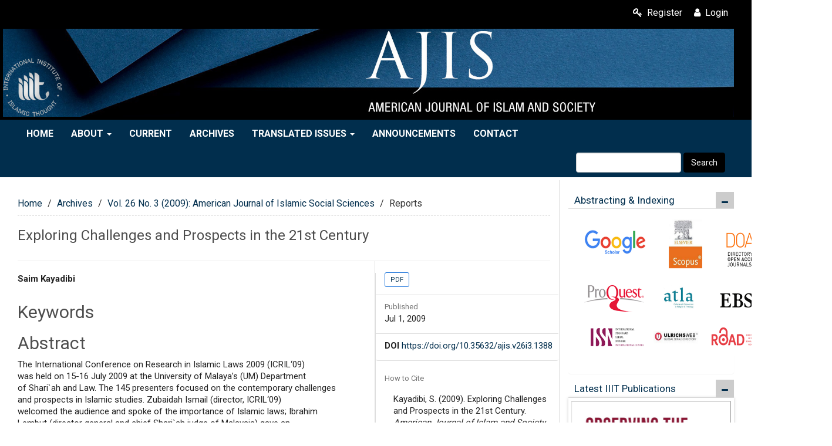

--- FILE ---
content_type: text/html; charset=utf-8
request_url: https://www.ajis.org/index.php/ajiss/article/view/1388
body_size: 12454
content:

<!DOCTYPE html>
<html lang="en-US" xml:lang="en-US">

<head>

<link href="https://maxcdn.bootstrapcdn.com/bootstrap/3.3.7/css/bootstrap.min.css" rel="stylesheet"/>
<link rel="stylesheet" href="https://use.fontawesome.com/releases/v5.8.1/css/all.css" integrity="sha384-50oBUHEmvpQ+1lW4y57PTFmhCaXp0ML5d60M1M7uH2+nqUivzIebhndOJK28anvf" crossorigin="anonymous">
<link rel="stylesheet" href="https://cdnjs.cloudflare.com/ajax/libs/font-awesome/4.7.0/css/font-awesome.min.css">
<link rel="stylesheet" href="https://www.ajis.org/index.php/ajiss/$$$call$$$/page/page/css?name=bootstrap" type="text/css" /><link rel="stylesheet" href="https://www.ajis.org/index.php/ajiss/$$$call$$$/page/page/css?name=stylesheetless" type="text/css" /><link rel="stylesheet" href="https://www.ajis.org/lib/pkp/styles/fontawesome/fontawesome.css?v=3.3.0.20" type="text/css" /><link rel="stylesheet" href="https://cdn.jsdelivr.net/bxslider/4.2.12/jquery.bxslider.css?v=3.3.0.20" type="text/css" /><link rel="stylesheet" href="https://www.ajis.org/plugins/themes/bootstrap3/styles/boot-custom.css?v=3.3.0.20" type="text/css" /><link rel="stylesheet" href="https://www.ajis.org/plugins/themes/bootstrap3/styles/responsive.css?v=3.3.0.20" type="text/css" /><link rel="stylesheet" href="https://www.ajis.org/plugins/themes/bootstrap3/styles/editorial.css?v=3.3.0.20" type="text/css" /><link rel="stylesheet" href="https://www.ajis.org/plugins/generic/citations/css/citations.css?v=3.3.0.20" type="text/css" /><link rel="stylesheet" href="https://www.ajis.org/plugins/generic/orcidProfile/css/orcidProfile.css?v=3.3.0.20" type="text/css" /><link rel="stylesheet" href="https://www.ajis.org/public/journals/1/styleSheet.css?d=2023-02-16+18%3A30%3A51" type="text/css" />
<meta http-equiv="Content-Type" content="text/html; charset=utf-8">
<meta name="robots" content="index follow">
<meta name="googlebot" content="index follow">
<meta name="author" content="American Journal of Islam and Society" />
<meta name="copyright" content="American Journal of Islam and Society" />
<meta name="generator" content="Exploring Challenges and Prospects in the 21st Century | American Journal of Islam and Society	 - Open Journal Systems Hosting and Support by: OpenJournalSystems.com">

<!-- for google -->
<meta name="viewport" content="width=device-width, initial-scale=1.0, minimum-scale=1.0, maximum-scale=1.0, user-scalable=no"><title>Exploring Challenges and Prospects in the 21st Century | American Journal of Islam and Society</title>
<meta name="description" content="The International Conference on Research in Islamic Laws 2009 (ICRIL‘09)was held on 15-16 July 2009 at the University of Malaya’s (UM) Departmentof Shari`ah and Law. The 145 presenters focused on the contemporary challengesand prospects in Islamic studies. Zubaidah Ismail (director, ICRIL‘09)welcomed the audience and spoke of the importance of Islamic laws; IbrahimLembut (director general and chief Shari`ah judge of Malaysia) gave anopening address, and Ahmad Hidayat Buang (director, the Academy ofIslamic Studies) declared the event officially opened on behalf of Ghauth Jasmon(vice chancellor, UM) ...">
<meta name="keywords" content="">


<!-- for Facebook -->
<meta property="og:title" content="American Journal of Islam and Society" />
<meta property="og:image" content="https://www.ajis.org/public/journals/1/pageHeaderLogoImage_en_US.jpg" width="1900" height="229" alt="AJIS" />
<meta property="og:url" content="https://www.ajis.org" />
<meta name="og:description" content="The International Conference on Research in Islamic Laws 2009 (ICRIL‘09)was held on 15-16 July 2009 at the University of Malaya’s (UM) Departmentof Shari`ah and Law. The 145 presenters focused on the contemporary challengesand prospects in Islamic studies. Zubaidah Ismail (director, ICRIL‘09)welcomed the audience and spoke of the importance of Islamic laws; IbrahimLembut (director general and chief Shari`ah judge of Malaysia) gave anopening address, and Ahmad Hidayat Buang (director, the Academy ofIslamic Studies) declared the event officially opened on behalf of Ghauth Jasmon(vice chancellor, UM) ...">

<!-- for Twitter -->
<meta name="twitter:card" content="summary" />
<meta name="twitter:title" content="American Journal of Islam and Society" />
<meta name="twitter:description" content="The International Conference on Research in Islamic Laws 2009 (ICRIL‘09)was held on 15-16 July 2009 at the University of Malaya’s (UM) Departmentof Shari`ah and Law. The 145 presenters focused on the contemporary challengesand prospects in Islamic studies. Zubaidah Ismail (director, ICRIL‘09)welcomed the audience and spoke of the importance of Islamic laws; IbrahimLembut (director general and chief Shari`ah judge of Malaysia) gave anopening address, and Ahmad Hidayat Buang (director, the Academy ofIslamic Studies) declared the event officially opened on behalf of Ghauth Jasmon(vice chancellor, UM) ..." />
<meta name="twitter:image" content="https://www.ajis.org/public/journals/1/pageHeaderLogoImage_en_US.jpg" width="1900" height="229" alt="AJIS"  />

<!-- from webfeed plugin -->




<link rel="icon" href="https://www.ajis.org/public/journals/1/favicon_en_US.png">
<meta name="generator" content="Open Journal Systems 3.3.0.20">
<meta name="keywords" content="Islam, Muslim, Muslims, Muslim World, anthropology, economics, education, history, philosophy and metaphysics, politics, psychology, law"/>
 <meta name="description" content="bi-annual, double blind peer-reviewed and interdisciplinary journal, published by the International Institute of Islamic Thought (IIIT), and distributed worldwide"/>
<link rel="schema.DC" href="https://purl.org/dc/elements/1.1/" />
<meta name="DC.Creator.PersonalName" content="Saim Kayadibi"/>
<meta name="DC.Date.created" scheme="ISO8601" content="2009-07-01"/>
<meta name="DC.Date.dateSubmitted" scheme="ISO8601" content="2020-07-17"/>
<meta name="DC.Date.issued" scheme="ISO8601" content="2009-07-01"/>
<meta name="DC.Date.modified" scheme="ISO8601" content="2021-08-23"/>
<meta name="DC.Description" xml:lang="en" content="The International Conference on Research in Islamic Laws 2009 (ICRIL‘09)was held on 15-16 July 2009 at the University of Malaya’s (UM) Departmentof Shari`ah and Law. The 145 presenters focused on the contemporary challengesand prospects in Islamic studies. Zubaidah Ismail (director, ICRIL‘09)welcomed the audience and spoke of the importance of Islamic laws; IbrahimLembut (director general and chief Shari`ah judge of Malaysia) gave anopening address, and Ahmad Hidayat Buang (director, the Academy ofIslamic Studies) declared the event officially opened on behalf of Ghauth Jasmon(vice chancellor, UM) ..."/>
<meta name="DC.Format" scheme="IMT" content="application/pdf"/>
<meta name="DC.Identifier" content="1388"/>
<meta name="DC.Identifier.pageNumber" content="150-153"/>
<meta name="DC.Identifier.DOI" content="10.35632/ajis.v26i3.1388"/>
<meta name="DC.Identifier.URI" content="https://www.ajis.org/index.php/ajiss/article/view/1388"/>
<meta name="DC.Language" scheme="ISO639-1" content="en"/>
<meta name="DC.Rights" content="Copyright (c) 2009 International Institute of Islamic Thought"/>
<meta name="DC.Rights" content="https://iiit.org/en/home/"/>
<meta name="DC.Source" content="American Journal of Islam and Society"/>
<meta name="DC.Source.ISSN" content="2690-3741"/>
<meta name="DC.Source.Issue" content="3"/>
<meta name="DC.Source.Volume" content="26"/>
<meta name="DC.Source.URI" content="https://www.ajis.org/index.php/ajiss"/>
<meta name="DC.Title" content="Exploring Challenges and Prospects in the 21st Century"/>
<meta name="DC.Type" content="Text.Serial.Journal"/>
<meta name="DC.Type.articleType" content="Reports"/>
<meta name="gs_meta_revision" content="1.1"/>
<meta name="citation_journal_title" content="American Journal of Islam and Society"/>
<meta name="citation_journal_abbrev" content="AJIS"/>
<meta name="citation_issn" content="2690-3741"/> 
<meta name="citation_author" content="Saim Kayadibi"/>
<meta name="citation_title" content="Exploring Challenges and Prospects in the 21st Century"/>
<meta name="citation_language" content="en"/>
<meta name="citation_date" content="2009/07/01"/>
<meta name="citation_volume" content="26"/>
<meta name="citation_issue" content="3"/>
<meta name="citation_firstpage" content="150"/>
<meta name="citation_lastpage" content="153"/>
<meta name="citation_doi" content="10.35632/ajis.v26i3.1388"/>
<meta name="citation_abstract_html_url" content="https://www.ajis.org/index.php/ajiss/article/view/1388"/>
<meta name="citation_pdf_url" content="https://www.ajis.org/index.php/ajiss/article/download/1388/659"/>
<link rel="alternate" type="application/atom+xml" href="https://www.ajis.org/index.php/ajiss/gateway/plugin/AnnouncementFeedGatewayPlugin/atom">
<link rel="alternate" type="application/rdf+xml" href="https://www.ajis.org/index.php/ajiss/gateway/plugin/AnnouncementFeedGatewayPlugin/rss">
<link rel="alternate" type="application/rss+xml" href="https://www.ajis.org/index.php/ajiss/gateway/plugin/AnnouncementFeedGatewayPlugin/rss2">
<!-- Google Analytics Tag 1 --><script async src="
https://www.googletagmanager.com/gtag/js?id=
G-F79S8D303F
"></script><script>window.dataLayer
= window.dataLayer || [];
function gtag(){dataLayer.push(arguments);}
gtag('js', new Date());
gtag('config', 'G-F79S8D303F');
</script><!-- Google Analytics Tag 2 --><script async src="
https://www.googletagmanager.com/gtag/js?id=GT-KT9NXCK"></script><script>window.dataLayer
= window.dataLayer || [];
function gtag(){dataLayer.push(arguments);}
gtag('js', new Date());
gtag('config', 'GT-KT9NXCK');
</script>

</head>
<body class="pkp_page_article pkp_op_view has_site_logo">
	<div class="pkp_structure_page">

		<nav id="accessibility-nav" class="sr-only" role="navigation" aria-labelled-by="accessible-menu-label">
			<div id="accessible-menu-label">
				Quick jump to page content
			</div>
			<ul>
			  <li><a href="#main-navigation">Main Navigation</a></li>
			  <li><a href="#main-content">Main Content</a></li>
			  <li><a href="#sidebar">Sidebar</a></li>
			</ul>
		</nav>

			
		<header class="navbar navbar-default" id="headerNavigationContainer" role="banner">

						<div class="container-fluid topHeader" >
		<div class="topnavLogo">
				

		   		<div class="socialBread">			

					

				</div>
		</div>
		
		
		
		<div class="pull-right" id="topMenuRight">
			<!-- <nav aria-label="User Navigation">
					<ul id="navigationUser" class="menu">
														<li class="">
				<a href="https://www.ajis.org/index.php/ajiss/user/register">
					Register
									</a>
							</li>
														<li class="">
				<a href="https://www.ajis.org/index.php/ajiss/login">
					Login
									</a>
							</li>
										</ul>

			</nav> -->
			<ul class="menu"> 

        
                 
        <li>
         <a href="https://www.ajis.org/index.php/ajiss/user/register"><i class="fa fa-key"></i> Register</a>
        </li>
              
         <li><a href="https://www.ajis.org/index.php/ajiss/login"><i class="fa fa-user"></i> Login</a></li>
                        
        
         
               </ul>
       <div class="clearfix"></div>
		</div><!-- .row -->
	</div><!-- .container-fluid -->


<div class="mainNavigation">                 
            	<div class="container">
            		
										<div class="navbar-header">

										<button type="button" class="navbar-toggle collapsed" data-toggle="collapse" data-target="#nav-menu" aria-expanded="false" aria-controls="navbar">
						<span class="sr-only">Toggle navigation</span>
						<span class="icon-bar"></span>
						<span class="icon-bar"></span>
						<span class="icon-bar"></span>
					</button>

																<div class="site-name">
																																					<a href="https://www.ajis.org/index.php/ajiss/index" class=" navbar-brand-logo">
								<img src="https://www.ajis.org/public/journals/1/pageHeaderLogoImage_en_US.jpg" alt="AJIS" class="img-responsive">
							</a>
																	</div>
					
				</div>
				</div>
			</div>

			<div class="container-fluid" id="primaryMenuWrp">

				

								<nav id="nav-menu" class="navbar-collapse collapse" aria-label="Site Navigation">
											<ul id="main-navigation" class="nav navbar-nav">
														<li class="">
				<a href="https://ajis.org/index.php/ajiss/index">
					Home
									</a>
							</li>
																					<li class=" dropdown">
				<a href="https://www.ajis.org/index.php/ajiss/about" class="dropdown-toggle" data-toggle="dropdown" role="button" aria-haspopup="true" aria-expanded="false">
					About
											<span class="caret"></span>
									</a>
									<ul class="dropdown-menu ">
																					<li class="">
									<a href="https://www.ajis.org/index.php/ajiss/about">
										About the Journal
									</a>
								</li>
																												<li class="">
									<a href="https://www.ajis.org/index.php/ajiss/about/editorialTeam">
										Editorial Team
									</a>
								</li>
																												<li class="">
									<a href="https://www.ajis.org/index.php/ajiss/about/submissions">
										Submissions
									</a>
								</li>
																												<li class="">
									<a href="https://www.ajis.org/index.php/ajiss/about/CodeOfEthics">
										Publication Ethics & Malpractice Statement
									</a>
								</li>
																												<li class="">
									<a href="https://www.ajis.org/index.php/ajiss/about/Publisher">
										Publisher
									</a>
								</li>
																		</ul>
							</li>
														<li class="">
				<a href="https://www.ajis.org/index.php/ajiss/issue/current">
					Current
									</a>
							</li>
														<li class="">
				<a href="https://www.ajis.org/index.php/ajiss/issue/archive">
					Archives
									</a>
							</li>
																					<li class=" dropdown">
				<a href="https://www.ajis.org/index.php/ajiss/TranslatedIssues" class="dropdown-toggle" data-toggle="dropdown" role="button" aria-haspopup="true" aria-expanded="false">
					Translated Issues
											<span class="caret"></span>
									</a>
									<ul class="dropdown-menu ">
																					<li class="">
									<a href="https://www.ajis.org/index.php/ajiss/Turkish">
										Turkish Language
									</a>
								</li>
																												<li class="">
									<a href="https://www.ajis.org/index.php/ajiss/Russian">
										Russian Language
									</a>
								</li>
																		</ul>
							</li>
														<li class="">
				<a href="https://www.ajis.org/index.php/ajiss/announcement">
					Announcements
									</a>
							</li>
														<li class="">
				<a href="https://www.ajis.org/index.php/ajiss/about/contact">
					Contact
									</a>
							</li>
			</ul>


																<div class="pull-md-right">
							<form class="navbar-form navbar-left" role="search" method="post" action="https://www.ajis.org/index.php/ajiss/search/search">
  <div class="form-group">
    <input class="form-control" name="query" value="" type="text" aria-label="Search Query" placeholder="">
  </div>
  <button type="submit" class="btn btn-default">Search</button>
</form>
						</div>
									</nav>

			</div><!-- .pkp_head_wrapper -->
		</header><!-- .pkp_structure_head -->

				<div class="pkp_structure_content container">
			<main class="pkp_structure_main  col-md-9" role="main">

<div class="page page_article">
			<nav class="cmp_breadcrumbs" role="navigation" aria-label="You are here:">
	<ol class="breadcrumb">
		<li>
			<a href="https://www.ajis.org/index.php/ajiss/index">
				Home
			</a>
		</li>
		<li>
			<a href="https://www.ajis.org/index.php/ajiss/issue/archive">
				Archives
			</a>
		</li>
		<li>
			<a href="https://www.ajis.org/index.php/ajiss/issue/view/39">
				Vol. 26 No. 3 (2009): American Journal of Islamic Social Sciences
			</a>
		</li>
		<li class="active">
							Reports
					</li>
	</ol>
</nav>
	
		<article class="article-details ">
	<header>
		<h1 class="page-header headingTitle">
			Exploring Challenges and Prospects in the 21st Century
					</h1>
	</header>

	<div class="row">

		<!-- .article-sidebar -->

		<div class="col-md-8 borderArticle">
			<section class="article-main">

								<h2 class="sr-only">Main Article Content</h2>

									<div class="authors">
													<strong>Saim Kayadibi</strong>
																					<br>
											</div>
												<div class="article-references">
                    <h2>
                    Keywords
                    </h2>
                    <div class="article-references-content">
	                                        </div>  
                </div>

													<div class="article-summary" id="summary">
						<h2>Abstract</h2>
						<div class="article-abstract">
							<p>The International Conference on Research in Islamic Laws 2009 (ICRIL‘09)<br>was held on 15-16 July 2009 at the University of Malaya’s (UM) Department<br>of Shari`ah and Law. The 145 presenters focused on the contemporary challenges<br>and prospects in Islamic studies. Zubaidah Ismail (director, ICRIL‘09)<br>welcomed the audience and spoke of the importance of Islamic laws; Ibrahim<br>Lembut (director general and chief Shari`ah judge of Malaysia) gave an<br>opening address, and Ahmad Hidayat Buang (director, the Academy of<br>Islamic Studies) declared the event officially opened on behalf of Ghauth Jasmon<br>(vice chancellor, UM) ...</p>
						</div>
					</div>
								
					Abstract <span class="glyphicon glyphicon-eye-open"></span> 406 |
                                                PDF Downloads <span class="glyphicon glyphicon-download-alt"></span> 359
                        								
								
				

			</section><!-- .article-main -->

			<!-- .article-details -->
		</div><!-- .col-md-8 -->
		<section class="article-sidebar col-md-4">

						<h2 class="sr-only">Article Sidebar</h2>

						
										<div class="download myDownload">
																		







	





	
	








<a class="galley-link "  role="button" data-type="" href="https://www.ajis.org/index.php/ajiss/article/view/1388/659">


	
	


	PDF
	
</a>



																				</div>
			
			<div class="list-group">

													<div class="myDownload">
						<div class="myLabel">Published</div>
						Jul  1, 2009
					</div>
				
																																														<div class="list-group-item doi myDownload">
							<strong>DOI</strong>
							<a href="https://doi.org/10.35632/ajis.v26i3.1388">
								https://doi.org/10.35632/ajis.v26i3.1388
							</a>
						</div>
																							</div>
			<section class="myDownload" id="issue-ection">

								<h2 class="sr-only">Article Details</h2>

													<div class="myDownload1">
						<div class="myLabel">
							How to Cite
						</div>
						<div class="panel-body">
							<div id="citationOutput" role="region" aria-live="polite">
								<div class="csl-bib-body">
  <div class="csl-entry">Kayadibi, S. (2009). Exploring Challenges and Prospects in the 21st Century. <i>American Journal of Islam and Society</i>, <i>26</i>(3), 150–153. https://doi.org/10.35632/ajis.v26i3.1388</div>
</div>
							</div>
							<div class="btn-group">
							  <button type="button" class="btn btn-default dropdown-toggle" data-toggle="dropdown" aria-controls="cslCitationFormats">
							    More Citation Formats
									<span class="caret"></span>
							  </button>
							  <ul class="dropdown-menu" role="menu">
																			<li>
											<a
												aria-controls="citationOutput"
												href="https://www.ajis.org/index.php/ajiss/citationstylelanguage/get/acm-sig-proceedings?submissionId=1388&amp;publicationId=1187"
												data-load-citation
												data-json-href="https://www.ajis.org/index.php/ajiss/citationstylelanguage/get/acm-sig-proceedings?submissionId=1388&amp;publicationId=1187&amp;return=json"
											>
												ACM
											</a>
										</li>
																			<li>
											<a
												aria-controls="citationOutput"
												href="https://www.ajis.org/index.php/ajiss/citationstylelanguage/get/acs-nano?submissionId=1388&amp;publicationId=1187"
												data-load-citation
												data-json-href="https://www.ajis.org/index.php/ajiss/citationstylelanguage/get/acs-nano?submissionId=1388&amp;publicationId=1187&amp;return=json"
											>
												ACS
											</a>
										</li>
																			<li>
											<a
												aria-controls="citationOutput"
												href="https://www.ajis.org/index.php/ajiss/citationstylelanguage/get/apa?submissionId=1388&amp;publicationId=1187"
												data-load-citation
												data-json-href="https://www.ajis.org/index.php/ajiss/citationstylelanguage/get/apa?submissionId=1388&amp;publicationId=1187&amp;return=json"
											>
												APA
											</a>
										</li>
																			<li>
											<a
												aria-controls="citationOutput"
												href="https://www.ajis.org/index.php/ajiss/citationstylelanguage/get/associacao-brasileira-de-normas-tecnicas?submissionId=1388&amp;publicationId=1187"
												data-load-citation
												data-json-href="https://www.ajis.org/index.php/ajiss/citationstylelanguage/get/associacao-brasileira-de-normas-tecnicas?submissionId=1388&amp;publicationId=1187&amp;return=json"
											>
												ABNT
											</a>
										</li>
																			<li>
											<a
												aria-controls="citationOutput"
												href="https://www.ajis.org/index.php/ajiss/citationstylelanguage/get/chicago-author-date?submissionId=1388&amp;publicationId=1187"
												data-load-citation
												data-json-href="https://www.ajis.org/index.php/ajiss/citationstylelanguage/get/chicago-author-date?submissionId=1388&amp;publicationId=1187&amp;return=json"
											>
												Chicago
											</a>
										</li>
																			<li>
											<a
												aria-controls="citationOutput"
												href="https://www.ajis.org/index.php/ajiss/citationstylelanguage/get/harvard-cite-them-right?submissionId=1388&amp;publicationId=1187"
												data-load-citation
												data-json-href="https://www.ajis.org/index.php/ajiss/citationstylelanguage/get/harvard-cite-them-right?submissionId=1388&amp;publicationId=1187&amp;return=json"
											>
												Harvard
											</a>
										</li>
																			<li>
											<a
												aria-controls="citationOutput"
												href="https://www.ajis.org/index.php/ajiss/citationstylelanguage/get/ieee?submissionId=1388&amp;publicationId=1187"
												data-load-citation
												data-json-href="https://www.ajis.org/index.php/ajiss/citationstylelanguage/get/ieee?submissionId=1388&amp;publicationId=1187&amp;return=json"
											>
												IEEE
											</a>
										</li>
																			<li>
											<a
												aria-controls="citationOutput"
												href="https://www.ajis.org/index.php/ajiss/citationstylelanguage/get/modern-language-association?submissionId=1388&amp;publicationId=1187"
												data-load-citation
												data-json-href="https://www.ajis.org/index.php/ajiss/citationstylelanguage/get/modern-language-association?submissionId=1388&amp;publicationId=1187&amp;return=json"
											>
												MLA
											</a>
										</li>
																			<li>
											<a
												aria-controls="citationOutput"
												href="https://www.ajis.org/index.php/ajiss/citationstylelanguage/get/turabian-fullnote-bibliography?submissionId=1388&amp;publicationId=1187"
												data-load-citation
												data-json-href="https://www.ajis.org/index.php/ajiss/citationstylelanguage/get/turabian-fullnote-bibliography?submissionId=1388&amp;publicationId=1187&amp;return=json"
											>
												Turabian
											</a>
										</li>
																			<li>
											<a
												aria-controls="citationOutput"
												href="https://www.ajis.org/index.php/ajiss/citationstylelanguage/get/vancouver?submissionId=1388&amp;publicationId=1187"
												data-load-citation
												data-json-href="https://www.ajis.org/index.php/ajiss/citationstylelanguage/get/vancouver?submissionId=1388&amp;publicationId=1187&amp;return=json"
											>
												Vancouver
											</a>
										</li>
																  </ul>
							</div>
						</div>
					</div>
				
																																																	
								
								<div class="myDownload1">
					<div class="myLabel">
						Issue
					</div>
					<div class="mySection">
						<a class="title" href="https://www.ajis.org/index.php/ajiss/issue/view/39">
							Vol. 26 No. 3 (2009): American Journal of Islamic Social Sciences
						</a>

					</div>
				</div>

									<div class="myDownload1">
						<div class="myLabel">
							Section
						</div>
						<div class="panel-body">
							Reports
						</div>
					</div>
				
													<div class="myDownload1">
						<div class="panel-body">
																								<a href="https://iiit.org/en/home/" class="copyright">
																					Copyright (c) 2009 International Institute of Islamic Thought
																			</a>
																						<p>When an article is accepted for publication, copyrights of the publication are transferred from the author to the Journal and reserved for the Publisher. Permission will be required from the publisher for any work for which the author does not hold copyright and for any substantial extracts from work by other authors. The copyright holder giving permission may instruct the author on the form of acknowledgment to be followed. Alternatively, we recommend following the style: “Reproduced with permission from [author], [book/journal title]; published by [publisher], [year]”.</p>
<p>No commercial reproduction is allowed without the express permission of the publisher.</p>
<p><span style="font-size: 0.875rem;">This work is licensed under a </span><a style="background-color: #ffffff; font-size: 0.875rem;" href="http://creativecommons.org/licenses/by-nc-nd/4.0/" target="_blank" rel="license noopener">Creative Commons Attribution-NonCommercial-NoDerivatives 4.0 International License</a></p>
<div class="results-preview">
<div><a href="http://creativecommons.org/licenses/by-nc-nd/4.0/" rel="license"><img src="https://i.creativecommons.org/l/by-nc-nd/4.0/88x31.png" alt="Creative Commons License" /></a></div>
<div> </div>
<div><strong>© </strong>The International Institute of Islamic Thought</div>
</div>
						</div>
					</div>
				
																									
				<div class="item citations-container" data-image-path="https://www.ajis.org/plugins/generic/citations/images/" data-citations-url="https://www.ajis.org/index.php/ajiss/citations/get?citationsId=10.35632%2Fajis.v26i3.1388&amp;citationsShowList=1&amp;citationsProvider=all"
     data-citations-provider="all" data-citations-total="1" data-citations-list="1"
     data-show-google="1" data-show-pmc="0">
	<div id="citations-loader"></div>
	<div class="citations-count">
		<div class="citations-count-crossref">
			<img class="img-fluid" src="https://www.ajis.org/plugins/generic/citations/images/crossref.png" alt="Crossref"/>
			<div class="badge_total"></div>
		</div>
		<div class="citations-count-scopus">
			<img src="https://www.ajis.org/plugins/generic/citations/images/scopus.png" alt="Scopus"/>
			<br/>
			<span class="badge_total"></span>
		</div>
		<div class="citations-count-google">
			<a href="https://scholar.google.com/scholar?q=10.35632/ajis.v26i3.1388" target="_blank" rel="noreferrer">
				<img src="https://www.ajis.org/plugins/generic/citations/images/scholar.png" alt="Google Scholar"/>
			</a>
		</div>
		<div class="citations-count-pmc">
			<a href="http://europepmc.org/search?scope=fulltext&query=(REF:10.35632/ajis.v26i3.1388)" target="_blank" rel="noreferrer">
				<img src="https://www.ajis.org/plugins/generic/citations/images/pmc.png" alt="Europe PMC"/>
				<br/>
				<span class="badge_total"></span>
			</a>
		</div>
	</div>
	<div class="citations-list"></div>
    </div>


				

			</section>

		</section>
	</div><!-- .row -->





</article>

	<div id="articlesBySameAuthorList">
						<h3>Most read articles by the same author(s)</h3>

			<ul>
																													<li>
													Saim Kayadibi,
												<a href="https://www.ajis.org/index.php/ajiss/article/view/417">
							Ijtihad by Ra’y
						</a>,
						<a href="https://www.ajis.org/index.php/ajiss/issue/view/49">
							American Journal of Islam and Society: Vol. 24 No. 1 (2007): American Journal of Islamic Social Sciences
						</a>
					</li>
																													<li>
													Saim Kayadibi,
												<a href="https://www.ajis.org/index.php/ajiss/article/view/1150">
							SMIIC Forum 2012
						</a>,
						<a href="https://www.ajis.org/index.php/ajiss/issue/view/17">
							American Journal of Islam and Society: Vol. 30 No. 2 (2013): American Journal of Islamic Social Sciences
						</a>
					</li>
																													<li>
													Saim Kayadibi,
													Raihanah Omar,
												<a href="https://www.ajis.org/index.php/ajiss/article/view/1450">
							Na`ar¥yOEt al-îukm and Ma§OEdir al-Shar¥`ah
						</a>,
						<a href="https://www.ajis.org/index.php/ajiss/issue/view/42">
							American Journal of Islam and Society: Vol. 25 No. 4 (2008): American Journal of Islamic Social Sciences
						</a>
					</li>
																													<li>
													Saim Kayadibi,
												<a href="https://www.ajis.org/index.php/ajiss/article/view/1342">
							Peace Strengthens Human Prosperity
						</a>,
						<a href="https://www.ajis.org/index.php/ajiss/issue/view/35">
							American Journal of Islam and Society: Vol. 27 No. 2 (2010): American Journal of Islamic Social Sciences
						</a>
					</li>
							</ul>
			<div id="articlesBySameAuthorPages">
				
			</div>
			</div>


</div><!-- .page -->



	</main>



	
	
		
		
			<aside id="sidebar" class="pkp_structure_sidebar col-md-3" role="complementary" aria-label="Sidebar">

				<div class="pkp_block block_custom" id="customblock-test-a-block">
	<h2 class="title">Abstracting & Indexing</h2>	<div class="content">
		<p><img src="https://www.ajis.org/public/site/images/ojsadmin/ajis-indexing-jan-2026-1df4c512544179fd53e9d1c70d363b9b.png" alt="" width="449" height="251"></p>
	</div>
</div>
<div class="pkp_block block_custom" id="customblock-slider">
		<div class="content">
		<div class="title">Latest IIIT Publications</div>
<div class="bxslider">
<div><a href="https://iiit.org/en/book/observing-the-observer-second-edition/" target="_blank" rel="noopener"><img src="https://www.ajis.org/public/site/images/ojsadmin/observing-the-observer-2nd-ed---fc.jpg" alt="" width="300" height="447"></a></div>
<div><a href="https://iiit.org/en/book/books-in-brief-uncovering-scientific-methodology-in-quranic-discourse/" target="_blank" rel="noopener"><img src="https://www.ajis.org/public/site/images/ojsadmin/bibunc1.jpg" alt="" width="300" height="451"></a></div>
<div><a href="https://iiit.org/en/book/books-in-brief-emerging-epistemologies-the-changing-fabric-of-knowledge-in-postnormal-times/" target="_blank" rel="noopener"><img src="https://www.ajis.org/public/site/images/ojsadmin/fc--bib-emerging-epistemologies.jpg" alt="" width="300" height="449"></a></div>
<div><a href="https://iiit.org/en/book/maqasid-al-shariah-and-biomedicine-bridging-moral-ethical-and-policy-discourses/" target="_blank" rel="noopener"><img src="https://www.ajis.org/public/site/images/ojsadmin/maqasid-al-shariah--biomedicine-front-cover.jpg" alt="" width="300" height="451"></a></div>
<div><a href="https://iiit.org/en/book/bridging-the-divide-beyond-the-ethics-of-disagreement/" target="_blank" rel="noopener"><img src="https://www.ajis.org/public/site/images/ojsadmin/bridging-the-divide---front-cover-border.jpg" alt="" width="300" height="450"></a></div>
<div><a href="https://scholarworks.iu.edu/iupjournals/index.php/jems/issue/view/202" target="_blank" rel="noopener"><img src="https://www.ajis.org/public/site/images/ojsadmin/front-cover-app-739d458752a42880ccdecc186a17f838.jpg" alt="" width="300" height="450"></a></div>
<div><a href="https://citj.org/index.php/citj/issue/view/1435" target="_blank" rel="noopener"><img src="https://www.ajis.org/public/site/images/ojsadmin/citj-vol-31-issue-110---front-cover-app.jpg" alt="" width="300" height="419"></a></div>
</div>
	</div>
</div>
<div class="pkp_block block_make_submission">
	<div class="content">
		<a class="block_make_submission_link" href="https://www.ajis.org/index.php/ajiss/about/submissions">
			Make a Submission
		</a>
	</div>
</div>
<div class="pkp_block block_custom" id="customblock-button">
		<div class="content">
		<p><span style="color: #012e4d;"><span style="font-size: 17px;"><span style="text-decoration: underline;"><strong><a href="https://www.youtube.com/watch?v=5ZUlgCS0vEc" target="_blank" rel="noopener">Video</a></strong></span> tutorial on submitting an article or a book review </span></span></p>
	</div>
</div>
<div class="pkp_block block_custom" id="customblock-currentissueinfoauthor">
		<div class="content">
		<p style="margin: 0px; line-height: normal;"><a href="https://ajis.org/index.php/ajiss/issue/view/141" target="_blank" rel="noopener"><img src="https://ajis.org/public/site/images/ojsadmin/40th-anniversay-with-1984---2023-image.png" width="215" height="200"></a></p>
<p style="margin: 0px; line-height: normal;">&nbsp;</p>
<p style="margin: 0px; line-height: normal;"><a href="https://ajis.org/index.php/ajiss/issue/view/141" target="_blank" rel="noopener">A Special Issue of AJIS</a></p>
<p style="margin: 0px; line-height: normal;">&nbsp;</p>
<p style="margin: 0px; line-height: normal;">&nbsp; <a href="https://ajis.org/index.php/ajiss/issue/view/141/21" target="_blank" rel="noopener"><img src="https://ajis.org/public/site/images/ojsadmin/download-button.png" alt="" width="141" height="34"></a></p>
	</div>
</div>
<div class="pkp_block block_custom" id="customblock-currentissueinfo">
		<div class="content">
		<p style="margin: 0in; margin-bottom: .0001pt; padding-bottom: 5px;"><a href="https://itunes.apple.com/us/app/iiitbooks/id1238362578?mt=8" target="_blank" rel="noopener"><img src="https://ajis.org/public/site/images/ojsadmin/app-image.png" alt="" width="210" height="210"></a></p>
<p style="margin: 0in; margin-bottom: .0001pt; -webkit-text-stroke-width: 0px; word-spacing: 0px;">&nbsp;</p>
<p style="margin: 0in; margin-bottom: .0001pt; -webkit-text-stroke-width: 0px; word-spacing: 0px;"><span style="margin: 0px; color: black; font-family: '&amp;quot', serif; font-size: 10pt;"><span style="margin: 0px;"><span style="margin: 0px; color: #012e4d;">Find IIIT's Books &amp; Journals on</span></span></span></p>
<p style="margin: 0in; margin-bottom: .0001pt; -webkit-text-stroke-width: 0px; word-spacing: 0px;">&nbsp;</p>
<p><a href="https://itunes.apple.com/us/app/iiitbooks/id1238362578?mt=8" target="_blank" rel="noopener"><img src="https://ajis.org/public/site/images/ojsadmin/download-on-the-appstore-fc672cc4ac82d42e2eb6c60b6cdba429.png" alt="" width="85" height="29">&nbsp;</a> <a href="https://play.google.com/store/apps/details?id=com.iiit.books&amp;reviewId=gp%3AAOqpTOEHu65iWTO2LM-JHSxEpVPGm14TGwOSu4f2gDQZq6QTkC62MkT3OjzTuNYbOB-OjUYTHR_-KhzPIhXq5qU" target="_blank" rel="noopener"><img src="https://ajis.org/public/site/images/ojsadmin/download-on-the-google-play-a0ab82ed36b3c77d66789b79ce34f7de.png" alt="" width="85" height="29"></a></p>
	</div>
</div>
<div class="pkp_block block_custom" id="customblock-editorial-team">
		<div class="content">
		<p style="text-align: center;"><strong>Editorial Team</strong></p>
<table style="height: 120px; width: 370px; margin-left: auto; margin-right: auto;" border="0" cellspacing="0" cellpadding="0">
<tbody>
<tr style="height: 33px;">
<td style="width: 153px; height: 33px; text-align: left;"><strong>Editor-in-Chief</strong></td>
<td style="width: 300px; text-align: right; height: 33px;">
<p><span style="text-decoration: underline;"><strong><a href="https://www.durham.ac.uk/business/our-people/mehmet-asutay/" target="_blank" rel="noopener">Prof. Mehmet Asutay</a></strong></span><br><em>Durham University, UK</em></p>
</td>
</tr>
<tr style="height: 25px;">
<td style="width: 153px; height: 25px;"><strong>Editor</strong></td>
<td style="width: 300px; text-align: right; height: 25px;">
<p><span style="text-decoration: underline;"><strong><a href="http://www.utoledo.edu/al/history/faculty/AnjumO.html" target="_blank" rel="noopener">Dr. Ovamir Anjum</a></strong></span><br><em>The University of Toledo, USA</em></p>
</td>
</tr>
<tr style="height: 21px;">
<td style="width: 153px; height: 21px;"><strong>Asst. Editor</strong></td>
<td style="width: 300px; text-align: right; height: 21px;">
<p><span style="text-decoration: underline;"><strong><a href="https://wustl.academia.edu/DavidWarren" target="_blank" rel="noopener">Dr. David H. Warren</a></strong></span><br><em>Washington University in St. Louis, USA</em></p>
</td>
</tr>
<tr style="height: 27px;">
<td style="width: 153px; height: 27px;"><strong>Book Review Editor</strong></td>
<td style="width: 300px; text-align: right; height: 27px;">
<p><span style="text-decoration: underline;"><strong><a href="http://dryounusmirza.com/about/" target="_blank" rel="noopener">Dr. Younus Mirza</a></strong></span><br><em>Georgetown University, USA</em></p>
</td>
</tr>
</tbody>
</table>
	</div>
</div>


			</aside><!-- pkp_sidebar.left -->

		
	
  </div><!-- pkp_structure_content -->





<!-- footer for journal -->


<style type="text/css">
   /*footer */
   .footerSupports{border-top: 1px solid #ccc; background: #fff; text-align: center;}
   .footerSupports a{display: inline-block;     height: 40px; margin: 15px;}
   .footerSupports a img{max-height: 100%; width: auto; display: block; border: 0px;     opacity: 0.7; -webkit-transition: .2s; transition: .2s;}
   .footerSupports a:hover img{ opacity: 1;}
   /*footer style*/
   #footer {
   position: relative;
   background-color: #002f5d;
   padding-top: 20px;
   border-top: 0px solid #143c62;
   color: #fff;
   font-family: Arial, Helvetica, 'Nimbus Sans L', sans-serif;
   font-size: 14px;
   line-height: 20px;
   font-weight: normal;
   font-style: normal;
   }
   #footer ul{
   list-style-type: none;
   padding-left: 0;
   }
   #footer ul li{
   padding: 5px 0;
   }
   .issueTocPublishArticles{ margin-top: -15px;}
   footer {
   background-color: #222;
   padding-top: 60px;
   border-top: 4px solid #555;
   color: #fff;
   }
   footer p {
   color: #fff;
   }
   footer a {
   color: #fff;
   }
   footer a:hover {
   color: #666;
   text-decoration: underline;
   }
   .footer-widget {
   margin-bottom: 45px;
   }
   .footer-widget h4 {
   color: #eee;
   text-transform: uppercase;
   padding-bottom: 8px;
   margin-bottom: 20px;
   font-size: 14px;
   font-weight: 700;
   position: relative;
   }
   .footer-widget h4 .head-line {
   position: absolute;
   bottom: 0;
   left: 0;
   display: block;
   width: 50px;
   height: 3px;
   background-color: #ccc;
   margin: 0;
   }
   .social-widget ul.social-icons li {
   display: inline-block;
   margin-right: 4px;
   margin-bottom: 4px;
   }
   .social-widget ul.social-icons li a span {
   font-size: 1.4em;
   width: 30px;
   height: 30px;
   color: #fff;
   line-height: 30px;
   text-align: center;
   display: block;
   border-radius: 2px;
   -webkit-border-radius: 2px;
   -moz-border-radius: 2px;
   -o-border-radius: 2px;
   transition: all 0.2s ease-in-out;
   -moz-transition: all 0.2s ease-in-out;
   -webkit-transition: all 0.2s ease-in-out;
   -o-transition: all 0.2s ease-in-out;
   }
   .social-widget ul.social-icons li a:hover {
   text-decoration: none;
   }
   .social-widget ul.social-icons li a.facebook:hover span {
   background-color: #507CBE;
   }
   .social-widget ul.social-icons li a.twitter:hover span {
   background-color: #63CDF1;
   }
   .social-widget ul.social-icons li a.google:hover span {
   background-color: #F16261;
   }
   .social-widget ul.social-icons li a.dribbble:hover span {
   background-color: #E46387;
   }
   .social-widget ul.social-icons li a.linkdin:hover span {
   background-color: #90CADD;
   }
   .social-widget ul.social-icons li a.tumblr:hover span {
   background-color: #4D7EA3;
   }
   .social-widget ul.social-icons li a.flickr:hover span {
   background-color: #E474AF;
   }
   .social-widget ul.social-icons li a.instgram:hover span {
   background-color: #4D4F54;
   }
   .social-widget ul.social-icons li a.vimeo:hover span {
   background-color: #87D3E0;
   }
   .social-widget ul.social-icons li a.skype:hover span {
   background-color: #36C4F3
   }
   .contact-widget {
   /*background: url(map.png) center bottom no-repeat;*/
   }
   .contact-widget span {
   font-weight: 700;
   }
   .contact-widget ul li {
   margin-bottom: 12px;
   }
   .contact-widget ul li p a {
   color: #bbb;
   }
   .contact-widget p {
   padding-bottom: 20px;
   }
   .twitter-widget a:hover {
   color: #43B9CD;
   text-decoration: underline;
   }
   .twitter-widget ul li {
   margin-bottom: 20px;
   }
   .twitter-widget ul li span {
   color: #666;
   }
   .flickr-widget ul {
   overflow: hidden;
   }
   .flickr-widget ul li {
   float: left;
   margin-left: 8px;
   margin-bottom: 8px;
   }
   .flickr-widget ul li:nth-child(3n+1) {
   margin-left: 0;
   }
   .flickr-widget ul li a {
   display: inline-block;
   width: 80px;
   opacity: 0.6;
   border-radius: 2px;
   -webkit-border-radius: 2px;
   -moz-border-radius: 2px;
   -o-border-radius: 2px;
   border: 4px solid #333;
   transition: all 0.2s ease-in-out;
   -moz-transition: all 0.2s ease-in-out;
   -webkit-transition: all 0.2s ease-in-out;
   -o-transition: all 0.2s ease-in-out;
   }
   .flickr-widget ul li a img {
   width: 100%;
   height: 65px;
   }
   .flickr-widget ul li a:hover {
   opacity: 1;
   }
   .mail-subscribe-widget form {
   margin-top: 15px;
   margin-bottom: 20px;
   }
   .mail-subscribe-widget form input[type="text"] {
   outline: none;
   color: #666;
   font-size: 12px;
   padding: 6px 12px;
   border: none;
   background: #fff;
   border-radius: 2px;
   -webkit-border-radius: 2px;
   -moz-border-radius: 2px;
   -o-border-radius: 2px;
   outline: none;
   }
   .copyright-section {
   padding: 15px 0;
   font-size: 11px;
   letter-spacing: 0.5px;
   border-top: 1px solid rgba(255,255,255,.06);
   }
   .copyright-section p {
   font-size: 11px;
   text-transform: uppercase;
   margin-top: 4px;
   }
   ul.footer-nav {
   float: right;
   }
   ul.footer-nav li {
   display: inline-block;
   float: left;
   margin-left: 15px;
   }
   ul.footer-nav li:first-child {
   margin-left: 0;
   }
   ul.footer-nav li a {
   display: inline-block;
   text-transform: uppercase;
   text-decoration: none;
   transition: all 0.2s ease-in-out;
   -moz-transition: all 0.2s ease-in-out;
   -webkit-transition: all 0.2s ease-in-out;
   -o-transition: all 0.2s ease-in-out;
   }
   ul.footer-nav li a:hover {
   color: #fff;
   }
   .back-to-top {
   display: none;
   position: fixed;
   bottom: 18px;
   right: 15px;
   }
   .back-to-top i {
   display: block;
   width: 36px;
   height: 36px;
   line-height: 36px;
   color: #fff;
   border-radius: 2px;
   -webkit-border-radius: 2px;
   -moz-border-radius: 2px;
   -o-border-radius: 2px;
   text-align: center;
   background-color: #444;
   transition: all 0.2s ease-in-out;
   -moz-transition: all 0.2s ease-in-out;
   -webkit-transition: all 0.2s ease-in-out;
   -o-transition: all 0.2s ease-in-out;
   }
   .social-icons{margin: 0px; padding: 0px;}
   /*footer style*/
</style>

<footer id="footer" class="footer" role="contentinfo">
   <div class="container">
      <div class="row footer-widgets">
         <!-- Start Contact & Follow Widget -->
                           <div class="col-md-4 col-xs-12">
<div class="footer-widget contact-widget">
<h4>About The Journal</h4>
<p>Established in 1984, the American Journal of Islam and Society (AJIS) is a biannual (April and October), double-blind peer-reviewed and interdisciplinary journal, published by the <a href="https://iiit.org/en/home/" target="_blank" rel="noopener">International Institute of Islamic Thought (IIIT)</a>, and distributed worldwide.</p>
<p>In 2020, the journal was renamed from the previous American Journal of Islamic Social Sciences to reflect the evolution of the scholarly landscape and a global community of readers interested in a wider range of topics pertaining to Islam’s role in society. The new name embodies an expanded scope for the Journal and reflects that the social sciences and humanities are interrelated and that Islamic engagement with one requires an examination of the other. The Journal therefore welcomes all scholarship pertaining to the myriad ways in which Islam and varied human societies interact.</p>
<p>For more details, please refer to the "<a href="https://ajis.org/index.php/ajiss/about" target="_blank" rel="noopener">About the Journal</a>" page.</p>
<p>p-ISSN 2690-3733 (previously published under 0887-7653)<br />e-ISSN 2690-3741 (previously published under 2642-701X)</p>
</div>
</div>
<div class="footer-widget col-md-2 col-xs-12 social-widget">
<h4>Important Links</h4>
<ul>
<li class="show"><a title="Editorial Team" href="https://ajis.org/index.php/ajiss/about/editorialTeam" target="_blank" rel="noopener">Editorial Team</a></li>
<li class="show"><a title="Submissions" href="https://ajis.org/index.php/ajiss/about/submissions">Submissions</a></li>
<li class="show"><a title="Contact" href="https://ajis.org/index.php/ajiss/about/contact" target="_blank" rel="noopener">Contact</a></li>
</ul>
</div>
<div class="footer-widget col-md-3 col-xs-12 social-widget">
<h4>Contact</h4>
<ul>
<li class="show">Email: <a href="/cdn-cgi/l/email-protection#c9a8a3a0ba89a0a0a0bde7a6bbae" target="_blank" rel="noopener"><span class="__cf_email__" data-cfemail="1372797a60537a7a7a673d7c6174">[email&#160;protected]</span></a></li>
<li class="show">Phone: 703-230-2847</li>
<li class="show">Mailing Address: AJIS<br />                           500 Grove St. #200<br />                           Herndon, VA. 20170<br />                           U.S.A.</li>
</ul>
</div>
                  <!-- Start Twitter Widget -->
         <!-- Start Twitter Widget -->
         <div class="col-md-3 col-xs-12">
            <div class="footer-widget twitter-widget">
               <h4>Twitter Feed</h4>
                                 <a class="twitter-timeline" href="https://twitter.com/@IIITfriends" data-tweet-limit="1">Tweets by @IIITfriends</a> <script data-cfasync="false" src="/cdn-cgi/scripts/5c5dd728/cloudflare-static/email-decode.min.js"></script><script async src="https://platform.twitter.com/widgets.js" charset="utf-8"></script>
                  <script>!function(d,s,id){var js,fjs=d.getElementsByTagName(s)[0],p=/^http:/.test(d.location)?'http':'https';if(!d.getElementById(id)){js=d.createElement(s);js.id=id;js.src=p+"://platform.twitter.com/widgets.js";fjs.parentNode.insertBefore(js,fjs);}}(document,"script","twitter-wjs");</script>
                   
            </div>
         </div>
         
         <!-- .col-md-3 -->
      </div>
      <!-- .row -->
      <!-- Start Copyright -->
      <div class="copyright-section">
         <div class="row">
              
              
 <style type="text/css">
   footer{ background: #444; color: #fff;}
.footer .bottom-bar { padding: 5px 0; } 

footer img {
    margin: 5px;
}
#nsf-logo {
    margin-left: 25px;
    margin-right: 25px;
}

.cu-engineering-logo {
    width: 160px;
}
</style>



<div class="bottom-bar">
    <div class="container text-center ">
        
        
        <div class="row">
            
        <div class="small">
           OJS Hosting, Support, and Customization by: <a href="https://openjournalsystems.com/ojs-hosting">OpenJournalSystems.com</a>
        </div>

        </div>
    </div>
</div>


                  <!-- .col-md-3 -->
         </div>
         <!-- .row -->
      </div>
      
      <!-- End Copyright -->
   </div>
   <!-- .container -->
</footer>


<!-- footer for admin -->



  

 

</div>

<div class="modal fade" id="editorialModel" role="dialog">
  <div class="modal-dialog">
      <!-- Modal content-->
      <div class="modal-content">
        <div class="modal-header">
          <button type="button" class="close" data-dismiss="modal">&times;</button>
          <h4 class="modal-title">Modal Header</h4>
        </div>
        <div class="modal-body">
        </div>

        <div class="modal-footer">
      <button type="button" class="btn btn-default" data-dismiss="modal">Close</button>
        </div>
      </div>
  </div>
</div>

<script src="https://www.ajis.org/lib/pkp/lib/vendor/components/jquery/jquery.min.js?v=3.3.0.20" type="text/javascript"></script><script src="https://www.ajis.org/lib/pkp/lib/vendor/components/jqueryui/jquery-ui.min.js?v=3.3.0.20" type="text/javascript"></script><script src="https://www.ajis.org/lib/pkp/js/lib/jquery/plugins/jquery.tag-it.js?v=3.3.0.20" type="text/javascript"></script><script src="https://www.google.com/recaptcha/api.js?v=3.3.0.20" type="text/javascript"></script><script src="https://cdn.jsdelivr.net/bxslider/4.2.12/jquery.bxslider.min.js?v=3.3.0.20" type="text/javascript"></script><script src="https://www.ajis.org/plugins/themes/bootstrap3/js/main.js?v=3.3.0.20" type="text/javascript"></script><script src="https://www.ajis.org/plugins/themes/bootstrap3/bootstrap/js/bootstrap3.min.js?v=3.3.0.20" type="text/javascript"></script><script src="https://maxcdn.bootstrapcdn.com/bootstrap/3.3.7/js/bootstrap.min.js?v=3.3.0.20" type="text/javascript"></script><script src="https://www.ajis.org/plugins/generic/citationStyleLanguage/js/articleCitation.js?v=3.3.0.20" type="text/javascript"></script><script src="https://www.ajis.org/plugins/generic/citations/js/citations.js?v=3.3.0.20" type="text/javascript"></script><script type="text/javascript">
(function (w, d, s, l, i) { w[l] = w[l] || []; var f = d.getElementsByTagName(s)[0],
j = d.createElement(s), dl = l != 'dataLayer' ? '&l=' + l : ''; j.async = true; 
j.src = 'https://www.googletagmanager.com/gtag/js?id=' + i + dl; f.parentNode.insertBefore(j, f); 
function gtag(){dataLayer.push(arguments)}; gtag('js', new Date()); gtag('config', i); })
(window, document, 'script', 'dataLayer', '342370133');
</script>







<style type="text/css">

#customblock-newssection { display: none}

</style>

  <script type="text/javascript">

    $(function (){
    
      $('.issue-toc .galleys .btn-group').before("<span>Download full issue PDF</span>");
      var authCustomBlock = $('#customblock-currentissueinfo').html();
      var infoCustomBlock = $('#customblock-currentissueinfoauthor').html();


      //Editoral popup

      $('.detailsOpening').click(function(){

        var html = '';  
        var header = '';  
        html += '<p>'+ $(this).find('.editoruserDetails').html() + '</p>';
       
        header = '<h2  class="modal-title">'+$(this).find('.editoruserHead').html()+'</small></h3>';

          $("#editorialModel .modal-body").html($(html));
          $("#editorialModel .modal-title").html(header);
          $("#editorialModel").modal();
      })
      //End Editorial popup

    

      if(authCustomBlock)
      {
          $('.currentIssueInfo').html(authCustomBlock)
      }
      else
      {
          $('.currentIssueInfoAuthor').html('<div class="noInfo">- Current issue info not available -</div>')
      }

      if(infoCustomBlock)
      {
          $('.currentIssueInfoAuthor').html(infoCustomBlock)
      }
      else
      {
          $('.currentIssueInfoAuthor').html('<div class="noInfo">- Author info not available -</div>')
      }

     // makeSlider('.journalInfoCol');





      var Ncount = 0;



      var news = $('#customblock-newssection p > a').length;  

     

      if(news>0)

      {  

          var __OBJECTS = [];



          $('#newsslide').show();



          $('#customblock-newssection p > a').each(function() {

              __OBJECTS.push($(this));

          });

          

          addPositioningClasses();

          

          

          var timer = 4000;

          var finaltimer = news*timer;

         

          function addPositioningClasses() {

              var card = __OBJECTS.pop();

              innHTml = $(card).wrap('<div>').parent().html();

              $('#latestnews-content').html(innHTml)

              $(card).unwrap();

              if (__OBJECTS.length) {

                  setTimeout(addPositioningClasses, timer)

              }

          }

          

          setInterval(function(){ 

              $('#customblock-newssection p > a').each(function() {

                  __OBJECTS.push($(this));

              }); 

            

            addPositioningClasses() 

          }, finaltimer);





      }// recent new section







     

  $('.searchBarWrp input').focusin(function (){

    $(this).closest('.searchBarWrp').addClass('activeState');

  }).focusout(function (){

    $(this).closest('.searchBarWrp').removeClass('activeState');

  });

  

  $('#sidebar > div .title').click(function (){

    $(this).closest('.pkp_block').toggleClass('showHide');

  });



      var baseUrl  = window.location ;

     /* var  copyBread =  $('#mainContainer .cmp_breadcrumbs').detach();

       $('.breadcrumsWrpHD').prepend(copyBread);*/



      //alert(baseUrl)

     $('#main-navigation a[href="'+baseUrl+'"]').addClass('active');



        $('body').on('click', '.show-search',function(e){

            var flag = $('#seachCheckFlag').prop('checked');

          

            if(flag==true){

                $('#seachCheckFlag').prop('checked', false);

               // if( $('#searchWrpNav form input').val()!=''){

                    setTimeout(function (){

                        $('#searchWrpNav button[type="submit"]').click();

                    }, 1000);

               // }

            }else{

                 $('#seachCheckFlag').prop('checked', true);

            }

           

        });



        // bx slider
$('.bxslider').bxSlider({
auto: true,
 autoControls: true,
 stopAutoOnClick: true,
 pager: true,
 slideWidth: 600
});
//bx slider end


        //makeSlider('#customblock-Slider .content .content');

       

      





    });

  </script>

  

<script defer src="https://static.cloudflareinsights.com/beacon.min.js/vcd15cbe7772f49c399c6a5babf22c1241717689176015" integrity="sha512-ZpsOmlRQV6y907TI0dKBHq9Md29nnaEIPlkf84rnaERnq6zvWvPUqr2ft8M1aS28oN72PdrCzSjY4U6VaAw1EQ==" data-cf-beacon='{"version":"2024.11.0","token":"6b12c29b0d22467d9e675e7a68775bdd","r":1,"server_timing":{"name":{"cfCacheStatus":true,"cfEdge":true,"cfExtPri":true,"cfL4":true,"cfOrigin":true,"cfSpeedBrain":true},"location_startswith":null}}' crossorigin="anonymous"></script>
</body>

</html>



--- FILE ---
content_type: text/css;charset=UTF-8
request_url: https://www.ajis.org/index.php/ajiss/$$$call$$$/page/page/css?name=stylesheetless
body_size: -73
content:
a,.article-summary .media-heading a{color:#012e4d !important}.footer-widget h4{border-left:4px solid #012e4d !important}#social-icons .menu li a,.socialBread a,.topSocial li a,.newDropDown ul li a,.navbar-default .navbar-nav>li>a:visited,.navbar-default .navbar-nav>li>a,.newDropDown ul li a{color:#fff !important}.topHeader,.newDropDown ul{background:#000 !important}#topMenuRight .menu>li>a,.socialBread a{color:#fff !important}.newDropDown ul:before{border-bottom-color:#000}.newDropDown ul li a:hover{background:#fff !important;color:#000 !important}#main-navigation,#primaryMenuWrp{background:#012e4d !important}#main-navigation>li>a{color:#fff !important}#main-navigation .dropdown .dropdown-menu a:hover{background:#fff !important;border-color:#012e4d !important;color:#012e4d !important}.btn-default,.btn-primary,.btn-primary:visited,.btn-default:visited,.block_make_submission_link,#seachCheckFlag:checked+.searchCntNav .show-search,.btn-system{background-color:#000 !important;border-color:#000 !important}.btn-default,.btn-primary,.btn-primary:visited,.btn-default:visited,.block_make_submission_link,.block_make_submission_link:visited,#seachCheckFlag:checked+.searchCntNav .show-search,.btn-system{color:#fff !important}.mainNavigation,.copyright_tab{background-color:#000 !important;color:#012e4d !important}.blockTitle:after,#sidebar .block h3:after,#sidebar .title:after{border-left-color:#000 !important;border-top-color:#000 !important}.copy_tabbing li a{border-left:1px solid rgba(255,255,255,0.26) !important}.page-header h2{border-color:#000 !important}#main-navigation>li>a:not(.show-search).active:after{border-bottom-color:#000 !important}body{background-color:#fff !important}#sidebar>div .title{background:#fff !important;color:#012e4d !important}#sidebar>div .title::after{background:#ccc !important;color:#012e4d !important}#footer{background:#012e4d !important}#footer a{color:#fff !important}#footer,#footer p,#footer span{color:#fff !important}

--- FILE ---
content_type: text/css
request_url: https://www.ajis.org/public/journals/1/styleSheet.css?d=2023-02-16+18%3A30%3A51
body_size: -84
content:
body {
      font-size: 15px  !important;
}

div.author_guidelines about_data {
      justify-content: center !important;
}

div.contentPr {
      background: #e9ecef;
}

#imageContentWrp {
      background: #e9ecef !important;
}

a, .article-summary .media-heading a {
      color: #012e4d !important;
}

#sidebar .content a {
      color: #012e4d !important;
      background: #ffffff !important;
}

#main-navigation .dropdown .dropdown-menu {
      color: #ffffff !important;
      background: #012e4d !important;
}

a.block_make_submission_link {
      font-size: 17px !important;
      font-weight: bold !important;
}

a.galley-link.pull-right.btn.btn-default.role= { 
 src:url("https://www.ajis.org/index.php/ajiss/announcement") !important;
}


.journal-description a {
  color: #ffffff !important;
}

.dropdown-menu a {
  color: #ffffff !important;
}

.page-header h2 {
    border: 0px;
    color: #FF0000 !important;
}

article.announcement-summary > div.media-body > h2.media-heading >div.titleWithThemeEditIcon> a {
    color: #FF0000 !important;
}

.announcementContent, .announcement-full .description {
        font-family: "Noto Sans", -apple-system, BlinkMacSystemFont, "Segoe UI", "Roboto", "Oxygen-Sans", "Ubuntu", "Cantarell", "Helvetica Neue", sans-serif !important;

}
.pkp_structure_main p {
        font-family: "Noto Sans", -apple-system, BlinkMacSystemFont, "Segoe UI", "Roboto", "Oxygen-Sans", "Ubuntu", "Cantarell", "Helvetica Neue", sans-serif !important;
	font-size:15px !important;
}

.article-summary a { 
        target-new: window !important;
}